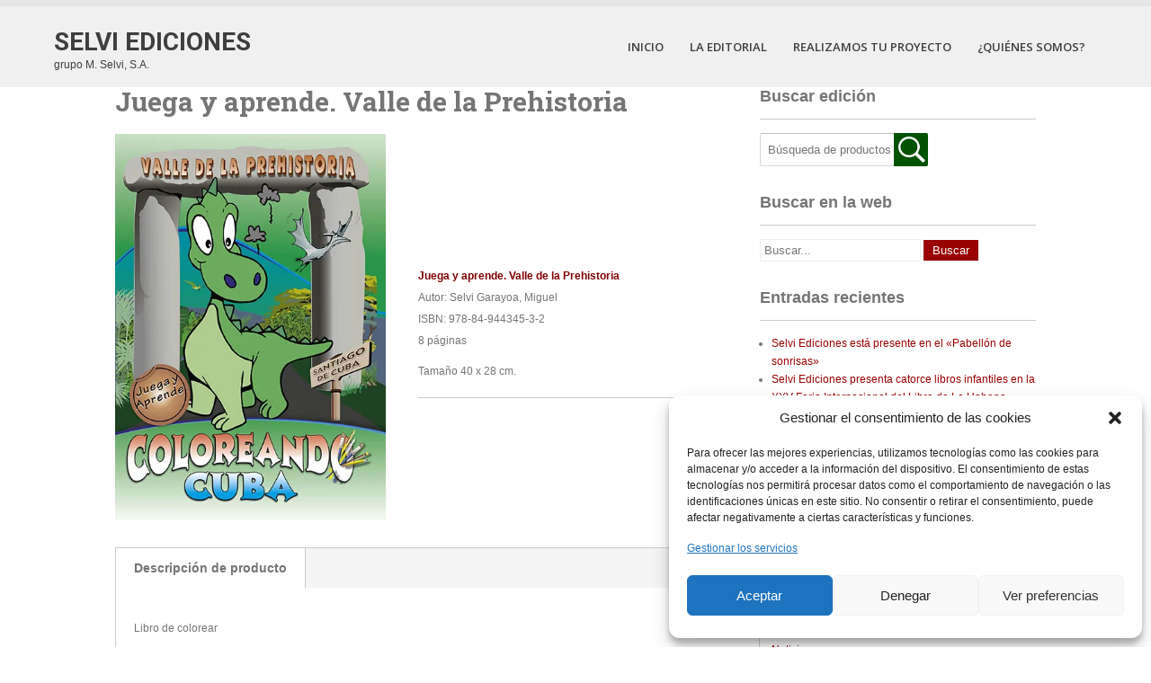

--- FILE ---
content_type: text/html; charset=UTF-8
request_url: http://selviediciones.com/productos/juega-y-aprende-valle-de-la-prehistoria/
body_size: 15991
content:
<!DOCTYPE html>
<html lang="es">
<head>
<meta charset="UTF-8">
<meta name="viewport" content="width=device-width">
<link rel="profile" href="http://gmpg.org/xfn/11">
<link rel="pingback" href="http://selviediciones.com/xmlrpc.php">
<meta name='robots' content='index, follow, max-image-preview:large, max-snippet:-1, max-video-preview:-1' />
<!-- Jetpack Site Verification Tags -->
<meta name="google-site-verification" content="382o99aDwXKql-ygwqgk2gKxav8VG6gx-IDvBWG7Y4s" />

	<!-- This site is optimized with the Yoast SEO plugin v19.2 - https://yoast.com/wordpress/plugins/seo/ -->
	<title>Juega y aprende. Valle de la Prehistoria - Selvi Ediciones</title>
	<link rel="canonical" href="http://selviediciones.com/productos/juega-y-aprende-valle-de-la-prehistoria/" />
	<meta property="og:locale" content="es_ES" />
	<meta property="og:type" content="article" />
	<meta property="og:title" content="Juega y aprende. Valle de la Prehistoria - Selvi Ediciones" />
	<meta property="og:description" content="Juega y aprende. Valle de la Prehistoria Autor: Selvi Garayoa, Miguel ISBN: 978-84-944345-3-2 8 páginas  Tamaño 40 x 28 cm." />
	<meta property="og:url" content="http://selviediciones.com/productos/juega-y-aprende-valle-de-la-prehistoria/" />
	<meta property="og:site_name" content="Selvi Ediciones" />
	<meta property="article:publisher" content="https://www.facebook.com/Selvi-Ediciones-1116576225027354/?ref=hl" />
	<meta property="article:modified_time" content="2016-05-16T15:10:29+00:00" />
	<meta property="og:image" content="http://selviediciones.com/wp-content/uploads/2016/04/077-prehistoria.jpg" />
	<meta property="og:image:width" content="420" />
	<meta property="og:image:height" content="600" />
	<meta property="og:image:type" content="image/jpeg" />
	<meta name="author" content="preimpresionSelvi1961" />
	<meta name="twitter:card" content="summary" />
	<meta name="twitter:site" content="@selviediciones" />
	<script type="application/ld+json" class="yoast-schema-graph">{"@context":"https://schema.org","@graph":[{"@type":"WebSite","@id":"http://selviediciones.com/#website","url":"http://selviediciones.com/","name":"Selvi Ediciones","description":"grupo M. Selvi, S.A.","potentialAction":[{"@type":"SearchAction","target":{"@type":"EntryPoint","urlTemplate":"http://selviediciones.com/?s={search_term_string}"},"query-input":"required name=search_term_string"}],"inLanguage":"es"},{"@type":"ImageObject","inLanguage":"es","@id":"http://selviediciones.com/productos/juega-y-aprende-valle-de-la-prehistoria/#primaryimage","url":"https://i0.wp.com/selviediciones.com/wp-content/uploads/2016/04/077-prehistoria.jpg?fit=420%2C600","contentUrl":"https://i0.wp.com/selviediciones.com/wp-content/uploads/2016/04/077-prehistoria.jpg?fit=420%2C600","width":420,"height":600},{"@type":"WebPage","@id":"http://selviediciones.com/productos/juega-y-aprende-valle-de-la-prehistoria/#webpage","url":"http://selviediciones.com/productos/juega-y-aprende-valle-de-la-prehistoria/","name":"Juega y aprende. Valle de la Prehistoria - Selvi Ediciones","isPartOf":{"@id":"http://selviediciones.com/#website"},"primaryImageOfPage":{"@id":"http://selviediciones.com/productos/juega-y-aprende-valle-de-la-prehistoria/#primaryimage"},"datePublished":"2016-04-22T15:17:54+00:00","dateModified":"2016-05-16T15:10:29+00:00","breadcrumb":{"@id":"http://selviediciones.com/productos/juega-y-aprende-valle-de-la-prehistoria/#breadcrumb"},"inLanguage":"es","potentialAction":[{"@type":"ReadAction","target":["http://selviediciones.com/productos/juega-y-aprende-valle-de-la-prehistoria/"]}]},{"@type":"BreadcrumbList","@id":"http://selviediciones.com/productos/juega-y-aprende-valle-de-la-prehistoria/#breadcrumb","itemListElement":[{"@type":"ListItem","position":1,"name":"Portada","item":"http://selviediciones.com/"},{"@type":"ListItem","position":2,"name":"Juega y aprende. Valle de la Prehistoria"}]}]}</script>
	<!-- / Yoast SEO plugin. -->


<link rel='dns-prefetch' href='//secure.gravatar.com' />
<link rel='dns-prefetch' href='//fonts.googleapis.com' />
<link rel='dns-prefetch' href='//s.w.org' />
<link rel='dns-prefetch' href='//i0.wp.com' />
<link rel='dns-prefetch' href='//widgets.wp.com' />
<link rel='dns-prefetch' href='//s0.wp.com' />
<link rel='dns-prefetch' href='//0.gravatar.com' />
<link rel='dns-prefetch' href='//1.gravatar.com' />
<link rel='dns-prefetch' href='//2.gravatar.com' />
<link rel="alternate" type="application/rss+xml" title="Selvi Ediciones &raquo; Feed" href="http://selviediciones.com/feed/" />
<link rel="alternate" type="application/rss+xml" title="Selvi Ediciones &raquo; Feed de los comentarios" href="http://selviediciones.com/comments/feed/" />
<script type="text/javascript">
window._wpemojiSettings = {"baseUrl":"https:\/\/s.w.org\/images\/core\/emoji\/14.0.0\/72x72\/","ext":".png","svgUrl":"https:\/\/s.w.org\/images\/core\/emoji\/14.0.0\/svg\/","svgExt":".svg","source":{"concatemoji":"http:\/\/selviediciones.com\/wp-includes\/js\/wp-emoji-release.min.js?ver=6.0.11"}};
/*! This file is auto-generated */
!function(e,a,t){var n,r,o,i=a.createElement("canvas"),p=i.getContext&&i.getContext("2d");function s(e,t){var a=String.fromCharCode,e=(p.clearRect(0,0,i.width,i.height),p.fillText(a.apply(this,e),0,0),i.toDataURL());return p.clearRect(0,0,i.width,i.height),p.fillText(a.apply(this,t),0,0),e===i.toDataURL()}function c(e){var t=a.createElement("script");t.src=e,t.defer=t.type="text/javascript",a.getElementsByTagName("head")[0].appendChild(t)}for(o=Array("flag","emoji"),t.supports={everything:!0,everythingExceptFlag:!0},r=0;r<o.length;r++)t.supports[o[r]]=function(e){if(!p||!p.fillText)return!1;switch(p.textBaseline="top",p.font="600 32px Arial",e){case"flag":return s([127987,65039,8205,9895,65039],[127987,65039,8203,9895,65039])?!1:!s([55356,56826,55356,56819],[55356,56826,8203,55356,56819])&&!s([55356,57332,56128,56423,56128,56418,56128,56421,56128,56430,56128,56423,56128,56447],[55356,57332,8203,56128,56423,8203,56128,56418,8203,56128,56421,8203,56128,56430,8203,56128,56423,8203,56128,56447]);case"emoji":return!s([129777,127995,8205,129778,127999],[129777,127995,8203,129778,127999])}return!1}(o[r]),t.supports.everything=t.supports.everything&&t.supports[o[r]],"flag"!==o[r]&&(t.supports.everythingExceptFlag=t.supports.everythingExceptFlag&&t.supports[o[r]]);t.supports.everythingExceptFlag=t.supports.everythingExceptFlag&&!t.supports.flag,t.DOMReady=!1,t.readyCallback=function(){t.DOMReady=!0},t.supports.everything||(n=function(){t.readyCallback()},a.addEventListener?(a.addEventListener("DOMContentLoaded",n,!1),e.addEventListener("load",n,!1)):(e.attachEvent("onload",n),a.attachEvent("onreadystatechange",function(){"complete"===a.readyState&&t.readyCallback()})),(e=t.source||{}).concatemoji?c(e.concatemoji):e.wpemoji&&e.twemoji&&(c(e.twemoji),c(e.wpemoji)))}(window,document,window._wpemojiSettings);
</script>
<style type="text/css">
img.wp-smiley,
img.emoji {
	display: inline !important;
	border: none !important;
	box-shadow: none !important;
	height: 1em !important;
	width: 1em !important;
	margin: 0 0.07em !important;
	vertical-align: -0.1em !important;
	background: none !important;
	padding: 0 !important;
}
</style>
	<link rel='stylesheet' id='dashicons-css'  href='http://selviediciones.com/wp-includes/css/dashicons.min.css?ver=6.0.11' type='text/css' media='all' />
<link rel='stylesheet' id='al_product_styles-css'  href='http://selviediciones.com/wp-content/plugins/ecommerce-product-catalog/css/al_product.min.css?timestamp=1656328122&#038;ver=6.0.11' type='text/css' media='all' />
<link rel='stylesheet' id='wp-block-library-css'  href='http://selviediciones.com/wp-includes/css/dist/block-library/style.min.css?ver=6.0.11' type='text/css' media='all' />
<style id='wp-block-library-inline-css' type='text/css'>
.has-text-align-justify{text-align:justify;}
</style>
<link rel='stylesheet' id='mediaelement-css'  href='http://selviediciones.com/wp-includes/js/mediaelement/mediaelementplayer-legacy.min.css?ver=4.2.16' type='text/css' media='all' />
<link rel='stylesheet' id='wp-mediaelement-css'  href='http://selviediciones.com/wp-includes/js/mediaelement/wp-mediaelement.min.css?ver=6.0.11' type='text/css' media='all' />
<style id='global-styles-inline-css' type='text/css'>
body{--wp--preset--color--black: #000000;--wp--preset--color--cyan-bluish-gray: #abb8c3;--wp--preset--color--white: #ffffff;--wp--preset--color--pale-pink: #f78da7;--wp--preset--color--vivid-red: #cf2e2e;--wp--preset--color--luminous-vivid-orange: #ff6900;--wp--preset--color--luminous-vivid-amber: #fcb900;--wp--preset--color--light-green-cyan: #7bdcb5;--wp--preset--color--vivid-green-cyan: #00d084;--wp--preset--color--pale-cyan-blue: #8ed1fc;--wp--preset--color--vivid-cyan-blue: #0693e3;--wp--preset--color--vivid-purple: #9b51e0;--wp--preset--gradient--vivid-cyan-blue-to-vivid-purple: linear-gradient(135deg,rgba(6,147,227,1) 0%,rgb(155,81,224) 100%);--wp--preset--gradient--light-green-cyan-to-vivid-green-cyan: linear-gradient(135deg,rgb(122,220,180) 0%,rgb(0,208,130) 100%);--wp--preset--gradient--luminous-vivid-amber-to-luminous-vivid-orange: linear-gradient(135deg,rgba(252,185,0,1) 0%,rgba(255,105,0,1) 100%);--wp--preset--gradient--luminous-vivid-orange-to-vivid-red: linear-gradient(135deg,rgba(255,105,0,1) 0%,rgb(207,46,46) 100%);--wp--preset--gradient--very-light-gray-to-cyan-bluish-gray: linear-gradient(135deg,rgb(238,238,238) 0%,rgb(169,184,195) 100%);--wp--preset--gradient--cool-to-warm-spectrum: linear-gradient(135deg,rgb(74,234,220) 0%,rgb(151,120,209) 20%,rgb(207,42,186) 40%,rgb(238,44,130) 60%,rgb(251,105,98) 80%,rgb(254,248,76) 100%);--wp--preset--gradient--blush-light-purple: linear-gradient(135deg,rgb(255,206,236) 0%,rgb(152,150,240) 100%);--wp--preset--gradient--blush-bordeaux: linear-gradient(135deg,rgb(254,205,165) 0%,rgb(254,45,45) 50%,rgb(107,0,62) 100%);--wp--preset--gradient--luminous-dusk: linear-gradient(135deg,rgb(255,203,112) 0%,rgb(199,81,192) 50%,rgb(65,88,208) 100%);--wp--preset--gradient--pale-ocean: linear-gradient(135deg,rgb(255,245,203) 0%,rgb(182,227,212) 50%,rgb(51,167,181) 100%);--wp--preset--gradient--electric-grass: linear-gradient(135deg,rgb(202,248,128) 0%,rgb(113,206,126) 100%);--wp--preset--gradient--midnight: linear-gradient(135deg,rgb(2,3,129) 0%,rgb(40,116,252) 100%);--wp--preset--duotone--dark-grayscale: url('#wp-duotone-dark-grayscale');--wp--preset--duotone--grayscale: url('#wp-duotone-grayscale');--wp--preset--duotone--purple-yellow: url('#wp-duotone-purple-yellow');--wp--preset--duotone--blue-red: url('#wp-duotone-blue-red');--wp--preset--duotone--midnight: url('#wp-duotone-midnight');--wp--preset--duotone--magenta-yellow: url('#wp-duotone-magenta-yellow');--wp--preset--duotone--purple-green: url('#wp-duotone-purple-green');--wp--preset--duotone--blue-orange: url('#wp-duotone-blue-orange');--wp--preset--font-size--small: 13px;--wp--preset--font-size--medium: 20px;--wp--preset--font-size--large: 36px;--wp--preset--font-size--x-large: 42px;}.has-black-color{color: var(--wp--preset--color--black) !important;}.has-cyan-bluish-gray-color{color: var(--wp--preset--color--cyan-bluish-gray) !important;}.has-white-color{color: var(--wp--preset--color--white) !important;}.has-pale-pink-color{color: var(--wp--preset--color--pale-pink) !important;}.has-vivid-red-color{color: var(--wp--preset--color--vivid-red) !important;}.has-luminous-vivid-orange-color{color: var(--wp--preset--color--luminous-vivid-orange) !important;}.has-luminous-vivid-amber-color{color: var(--wp--preset--color--luminous-vivid-amber) !important;}.has-light-green-cyan-color{color: var(--wp--preset--color--light-green-cyan) !important;}.has-vivid-green-cyan-color{color: var(--wp--preset--color--vivid-green-cyan) !important;}.has-pale-cyan-blue-color{color: var(--wp--preset--color--pale-cyan-blue) !important;}.has-vivid-cyan-blue-color{color: var(--wp--preset--color--vivid-cyan-blue) !important;}.has-vivid-purple-color{color: var(--wp--preset--color--vivid-purple) !important;}.has-black-background-color{background-color: var(--wp--preset--color--black) !important;}.has-cyan-bluish-gray-background-color{background-color: var(--wp--preset--color--cyan-bluish-gray) !important;}.has-white-background-color{background-color: var(--wp--preset--color--white) !important;}.has-pale-pink-background-color{background-color: var(--wp--preset--color--pale-pink) !important;}.has-vivid-red-background-color{background-color: var(--wp--preset--color--vivid-red) !important;}.has-luminous-vivid-orange-background-color{background-color: var(--wp--preset--color--luminous-vivid-orange) !important;}.has-luminous-vivid-amber-background-color{background-color: var(--wp--preset--color--luminous-vivid-amber) !important;}.has-light-green-cyan-background-color{background-color: var(--wp--preset--color--light-green-cyan) !important;}.has-vivid-green-cyan-background-color{background-color: var(--wp--preset--color--vivid-green-cyan) !important;}.has-pale-cyan-blue-background-color{background-color: var(--wp--preset--color--pale-cyan-blue) !important;}.has-vivid-cyan-blue-background-color{background-color: var(--wp--preset--color--vivid-cyan-blue) !important;}.has-vivid-purple-background-color{background-color: var(--wp--preset--color--vivid-purple) !important;}.has-black-border-color{border-color: var(--wp--preset--color--black) !important;}.has-cyan-bluish-gray-border-color{border-color: var(--wp--preset--color--cyan-bluish-gray) !important;}.has-white-border-color{border-color: var(--wp--preset--color--white) !important;}.has-pale-pink-border-color{border-color: var(--wp--preset--color--pale-pink) !important;}.has-vivid-red-border-color{border-color: var(--wp--preset--color--vivid-red) !important;}.has-luminous-vivid-orange-border-color{border-color: var(--wp--preset--color--luminous-vivid-orange) !important;}.has-luminous-vivid-amber-border-color{border-color: var(--wp--preset--color--luminous-vivid-amber) !important;}.has-light-green-cyan-border-color{border-color: var(--wp--preset--color--light-green-cyan) !important;}.has-vivid-green-cyan-border-color{border-color: var(--wp--preset--color--vivid-green-cyan) !important;}.has-pale-cyan-blue-border-color{border-color: var(--wp--preset--color--pale-cyan-blue) !important;}.has-vivid-cyan-blue-border-color{border-color: var(--wp--preset--color--vivid-cyan-blue) !important;}.has-vivid-purple-border-color{border-color: var(--wp--preset--color--vivid-purple) !important;}.has-vivid-cyan-blue-to-vivid-purple-gradient-background{background: var(--wp--preset--gradient--vivid-cyan-blue-to-vivid-purple) !important;}.has-light-green-cyan-to-vivid-green-cyan-gradient-background{background: var(--wp--preset--gradient--light-green-cyan-to-vivid-green-cyan) !important;}.has-luminous-vivid-amber-to-luminous-vivid-orange-gradient-background{background: var(--wp--preset--gradient--luminous-vivid-amber-to-luminous-vivid-orange) !important;}.has-luminous-vivid-orange-to-vivid-red-gradient-background{background: var(--wp--preset--gradient--luminous-vivid-orange-to-vivid-red) !important;}.has-very-light-gray-to-cyan-bluish-gray-gradient-background{background: var(--wp--preset--gradient--very-light-gray-to-cyan-bluish-gray) !important;}.has-cool-to-warm-spectrum-gradient-background{background: var(--wp--preset--gradient--cool-to-warm-spectrum) !important;}.has-blush-light-purple-gradient-background{background: var(--wp--preset--gradient--blush-light-purple) !important;}.has-blush-bordeaux-gradient-background{background: var(--wp--preset--gradient--blush-bordeaux) !important;}.has-luminous-dusk-gradient-background{background: var(--wp--preset--gradient--luminous-dusk) !important;}.has-pale-ocean-gradient-background{background: var(--wp--preset--gradient--pale-ocean) !important;}.has-electric-grass-gradient-background{background: var(--wp--preset--gradient--electric-grass) !important;}.has-midnight-gradient-background{background: var(--wp--preset--gradient--midnight) !important;}.has-small-font-size{font-size: var(--wp--preset--font-size--small) !important;}.has-medium-font-size{font-size: var(--wp--preset--font-size--medium) !important;}.has-large-font-size{font-size: var(--wp--preset--font-size--large) !important;}.has-x-large-font-size{font-size: var(--wp--preset--font-size--x-large) !important;}
</style>
<link rel='stylesheet' id='c4wp-public-css'  href='http://selviediciones.com/wp-content/plugins/wp-captcha//assets/css/c4wp-public.css?ver=6.0.11' type='text/css' media='all' />
<link rel='stylesheet' id='cmplz-general-css'  href='http://selviediciones.com/wp-content/plugins/complianz-gdpr/assets/css/cookieblocker.min.css?ver=6.2.0' type='text/css' media='all' />
<link rel='stylesheet' id='skt-white-font-css'  href='//fonts.googleapis.com/css?family=Roboto%3A300%2C400%2C600%2C700%2C800%2C900%7COpen+Sans%3A300%2C400%2C600%2C700%7CRoboto+Condensed%3A300%2C400%2C700%2C800&#038;ver=6.0.11' type='text/css' media='all' />
<link rel='stylesheet' id='skt-white-basic-style-css'  href='http://selviediciones.com/wp-content/themes/skt-white/style.css?ver=6.0.11' type='text/css' media='all' />
<link rel='stylesheet' id='skt-white-responsive-tyle-css'  href='http://selviediciones.com/wp-content/themes/skt-white/css/theme-responsive.css?ver=6.0.11' type='text/css' media='all' />
<link rel='stylesheet' id='skt-white-editor-style-css'  href='http://selviediciones.com/wp-content/themes/skt-white/editor-style.css?ver=6.0.11' type='text/css' media='all' />
<link rel='stylesheet' id='skt-white-base-style-css'  href='http://selviediciones.com/wp-content/themes/skt-white/css/style_base.css?ver=6.0.11' type='text/css' media='all' />
<link rel='stylesheet' id='skt-white-prettyphoto-style-css'  href='http://selviediciones.com/wp-content/themes/skt-white/css/prettyPhoto.css?ver=6.0.11' type='text/css' media='all' />
<link rel='stylesheet' id='skt-white-animation-style-css'  href='http://selviediciones.com/wp-content/themes/skt-white/css/animation.css?ver=6.0.11' type='text/css' media='all' />
<link rel='stylesheet' id='colorbox-css'  href='http://selviediciones.com/wp-content/plugins/ecommerce-product-catalog/js/colorbox/colorbox.css?timestamp=1656328122&#038;ver=6.0.11' type='text/css' media='all' />
<link rel='stylesheet' id='social-logos-css'  href='http://selviediciones.com/wp-content/plugins/jetpack/_inc/social-logos/social-logos.min.css?ver=11.0.2' type='text/css' media='all' />
<link rel='stylesheet' id='jetpack_css-css'  href='http://selviediciones.com/wp-content/plugins/jetpack/css/jetpack.css?ver=11.0.2' type='text/css' media='all' />
<script type='text/javascript' id='jetpack_related-posts-js-extra'>
/* <![CDATA[ */
var related_posts_js_options = {"post_heading":"h4"};
/* ]]> */
</script>
<script type='text/javascript' src='http://selviediciones.com/wp-content/plugins/jetpack/_inc/build/related-posts/related-posts.min.js?ver=20211209' id='jetpack_related-posts-js'></script>
<script type='text/javascript' src='http://selviediciones.com/wp-includes/js/jquery/jquery.min.js?ver=3.6.0' id='jquery-core-js'></script>
<script type='text/javascript' src='http://selviediciones.com/wp-includes/js/jquery/jquery-migrate.min.js?ver=3.3.2' id='jquery-migrate-js'></script>
<script type='text/javascript' src='http://selviediciones.com/wp-content/plugins/ecommerce-product-catalog/js/magnifier/magnifier.min.js?timestamp=1656328122&#038;ver=1' id='ic_magnifier-js'></script>
<script type='text/javascript' src='http://selviediciones.com/wp-content/plugins/wp-captcha//assets/js/c4wp-public.js?ver=6.0.11' id='c4wp-public-js'></script>
<script type='text/javascript' src='http://selviediciones.com/wp-content/themes/skt-white/js/custom.js?ver=6.0.11' id='skt-white-customscripts-js'></script>
<script type='text/javascript' src='http://selviediciones.com/wp-content/themes/skt-white/js/lightbox.js?ver=6.0.11' id='skt-white-lightbox-js'></script>
<script type='text/javascript' src='http://selviediciones.com/wp-content/themes/skt-white/js/hook-custom-script.js?ver=6.0.11' id='skt_white_cus-js'></script>
<link rel="https://api.w.org/" href="http://selviediciones.com/wp-json/" /><link rel="alternate" type="application/json" href="http://selviediciones.com/wp-json/wp/v2/al_product/739" /><link rel="EditURI" type="application/rsd+xml" title="RSD" href="http://selviediciones.com/xmlrpc.php?rsd" />
<link rel="wlwmanifest" type="application/wlwmanifest+xml" href="http://selviediciones.com/wp-includes/wlwmanifest.xml" /> 
<meta name="generator" content="WordPress 6.0.11" />
<link rel='shortlink' href='http://selviediciones.com/?p=739' />
<link rel="alternate" type="application/json+oembed" href="http://selviediciones.com/wp-json/oembed/1.0/embed?url=http%3A%2F%2Fselviediciones.com%2Fproductos%2Fjuega-y-aprende-valle-de-la-prehistoria%2F" />
<link rel="alternate" type="text/xml+oembed" href="http://selviediciones.com/wp-json/oembed/1.0/embed?url=http%3A%2F%2Fselviediciones.com%2Fproductos%2Fjuega-y-aprende-valle-de-la-prehistoria%2F&#038;format=xml" />
<style>.cmplz-hidden{display:none!important;}</style><style>img#wpstats{display:none}</style>
	<script src="http://selviediciones.com/wp-content/themes/skt-white/js/html5.js"></script><![endif]--><style>.top-bar a, .contact-banner a, input.search-submit, .post-password-form input[type=submit], .icon:hover, .newsletter-form input[type="submit"], .pagination ul li .current, .pagination ul li a:hover{background-color:#990000;}.header .header-inner .nav ul li a:hover, .newsletter h2 span, .recent-post li span, .phone-no strong, a{color:#990000}.more:hover{background:#990000 url(http://selviediciones.com/wp-content/themes/skt-white/images/white-arrow.png) no-repeat scroll center center}.client_banner .client img:hover{border-color:#990000;}</style><link rel='icon' type='image/x-icon' href=http://1 />	<style type="text/css">
		
	</style>
	<style type="text/css" id="custom-background-css">
body.custom-background { background-color: #ffffff; }
</style>
	</head>

<body data-cmplz=2 class="al_product-template-default single single-al_product postid-739 custom-background ecommerce-product-catalog type-page page page-template-default single-product-page product-category-13 product-category-14 parent-product-category-13">


<div class="header">
            		<div class="header-inner">
                    		<div class="logo">
                            		<a href="http://selviediciones.com/">
                                    	                                        	                                            	<h1>Selvi Ediciones</h1>
                                                                                    <p>grupo M. Selvi, S.A.</p>
                                    </a>
                             </div><!-- logo -->
                            <div class="toggle">
                            <a class="toggleMenu" href="#">Menu</a>
                            </div><!-- toggle -->
                            <div class="nav">
								<div class="menu-menu-principal-container"><ul id="menu-menu-principal" class="menu"><li id="menu-item-54" class="menu-item menu-item-type-custom menu-item-object-custom menu-item-home menu-item-54"><a title="Editorial Valencia" href="http://selviediciones.com/">Inicio</a></li>
<li id="menu-item-56" class="menu-item menu-item-type-post_type menu-item-object-page menu-item-has-children menu-item-56"><a href="http://selviediciones.com/la-editorial/">La editorial</a>
<ul class="sub-menu">
	<li id="menu-item-83" class="menu-item menu-item-type-post_type menu-item-object-page menu-item-83"><a href="http://selviediciones.com/la-editorial/arte/">Arte</a></li>
	<li id="menu-item-87" class="menu-item menu-item-type-post_type menu-item-object-page menu-item-87"><a href="http://selviediciones.com/la-editorial/cocina/">Cocina</a></li>
	<li id="menu-item-86" class="menu-item menu-item-type-post_type menu-item-object-page menu-item-has-children menu-item-86"><a href="http://selviediciones.com/la-editorial/infantil/">Infantil</a>
	<ul class="sub-menu">
		<li id="menu-item-146" class="menu-item menu-item-type-post_type menu-item-object-page menu-item-146"><a href="http://selviediciones.com/la-editorial/infantil/ludico/">Lúdico</a></li>
		<li id="menu-item-629" class="menu-item menu-item-type-post_type menu-item-object-page menu-item-629"><a href="http://selviediciones.com/la-editorial/infantil/didactico/">Didáctico</a></li>
	</ul>
</li>
	<li id="menu-item-84" class="menu-item menu-item-type-post_type menu-item-object-page menu-item-84"><a href="http://selviediciones.com/la-editorial/publicaciones/">Publicaciones</a></li>
</ul>
</li>
<li id="menu-item-57" class="menu-item menu-item-type-post_type menu-item-object-page menu-item-57"><a href="http://selviediciones.com/realizamos-tu-proyecto/">Realizamos tu proyecto</a></li>
<li id="menu-item-55" class="menu-item menu-item-type-post_type menu-item-object-page menu-item-55"><a href="http://selviediciones.com/quienes-somos/">¿Quiénes somos?</a></li>
</ul></div>                            </div><!-- nav --><div class="clear"></div>
                    </div><!-- header-inner -->
            </div><!-- header -->
      <div class="main-container">
         <style>#container.content-area.product-catalog {width: 80%; margin: 0 auto; overflow: hidden; box-sizing: border-box; float: none;}#container.content-area.product-catalog {background: #ffffff;}.content-area.product-catalog #content {width: 70%;float:left;}</style><div id="container" class="content-area container product-catalog">
		<div id="content" class="site-content" role="main">
		<div class="ic-catalog-container">
<article id="product_page" class="al_product type-page product-739 boxed no-price post-739 type-al_product status-publish has-post-thumbnail hentry al_product-cat-didactico al_product-cat-infantil responsive">
		<header class="entry-header product-page-header">
		
<h1 class="entry-title product-name">Juega y aprende. Valle de la Prehistoria</h1>

	</header>
		<div class="entry-content product-entry entry">
		
    <div id="product_details_container">
			<div class="entry-thumbnail product-image">
					<a class="a-product-image nofancybox nolightbox no-ajaxy" href="https://i0.wp.com/selviediciones.com/wp-content/uploads/2016/04/077-prehistoria.jpg?fit=420%2C600"><img width="420" height="600" src="https://i0.wp.com/selviediciones.com/wp-content/uploads/2016/04/077-prehistoria.jpg?fit=420%2C600" class="attachment-product-page-image size-product-page-image ic_magnifier wp-post-image" alt="" loading="eager" data-zoom-image="https://i0.wp.com/selviediciones.com/wp-content/uploads/2016/04/077-prehistoria.jpg?fit=420,600" srcset="https://i0.wp.com/selviediciones.com/wp-content/uploads/2016/04/077-prehistoria.jpg?w=420 420w, https://i0.wp.com/selviediciones.com/wp-content/uploads/2016/04/077-prehistoria.jpg?resize=210%2C300 210w, https://i0.wp.com/selviediciones.com/wp-content/uploads/2016/04/077-prehistoria.jpg?resize=112%2C160 112w" sizes="(max-width: 420px) 100vw, 420px" data-attachment-id="494" data-permalink="http://selviediciones.com/interior-portada-prehistoria-indd/" data-orig-file="https://i0.wp.com/selviediciones.com/wp-content/uploads/2016/04/077-prehistoria.jpg?fit=420%2C600" data-orig-size="420,600" data-comments-opened="1" data-image-meta="{&quot;aperture&quot;:&quot;0&quot;,&quot;credit&quot;:&quot;Administrador&quot;,&quot;camera&quot;:&quot;&quot;,&quot;caption&quot;:&quot;&quot;,&quot;created_timestamp&quot;:&quot;0&quot;,&quot;copyright&quot;:&quot;&quot;,&quot;focal_length&quot;:&quot;0&quot;,&quot;iso&quot;:&quot;0&quot;,&quot;shutter_speed&quot;:&quot;0&quot;,&quot;title&quot;:&quot;interior portada prehistoria.indd&quot;,&quot;orientation&quot;:&quot;1&quot;}" data-image-title="interior portada prehistoria.indd" data-image-description="&lt;p&gt;Juega y aprende. Valle de la Prehistoria&lt;br /&gt;
Autor: Selvi Garayoa, Miguel&lt;br /&gt;
ISBN: 978-84-944345-3-2&lt;br /&gt;
4 páginas&lt;br /&gt;
Selvi Ediciones&lt;/p&gt;
" data-image-caption="" data-medium-file="https://i0.wp.com/selviediciones.com/wp-content/uploads/2016/04/077-prehistoria.jpg?fit=210%2C300" data-large-file="https://i0.wp.com/selviediciones.com/wp-content/uploads/2016/04/077-prehistoria.jpg?fit=420%2C600" /></a>
				</div>
	        <div id="product_details" class="product-details ">
			
	<div class="shortdesc">
		<p><strong><span style="color: #800000;">Juega y aprende. Valle de la Prehistoria</span></strong><br />
Autor: Selvi Garayoa, Miguel<br />
ISBN: 978-84-944345-3-2<br />
8 páginas</p>
<p>Tamaño 40 x 28 cm.</p>
	</div>

	        </div>
		    </div>
    <div id="after-product-details" class="after-product-details">
		    <div id="product_description" class="product-description">
		            <h3 class="catalog-header">Descripción de producto</h3>
			<p class="p1">Libro de colorear</p>
<p class="p1"><span class="s1"><a href="http://selviediciones.com/la-editorial/infantil/didactico/">Regresar a didáctico</a></span></p>

<div id='jp-relatedposts' class='jp-relatedposts' >
	<h3 class="jp-relatedposts-headline"><em>Relacionado</em></h3>
</div>    </div>
	    </div>
	    <div class="after-product-description">
		<div class="related-products">
	        <h2 class="catalog-header">Ver también diferentes</h2>
		<div class="product-list responsive list "  data-ic_ajax_query='{"post_type":"al_product","post__in":["659","1263","718"],"posts_per_page":100,"archive_template":"list"}'>
<div class="archive-listing product-1263 list publish no-price">
	<a href="http://selviediciones.com/productos/aventuras-de-cachorros/"><span class="div-link"></span></a>
	<div class="classic-list-image-wrapper"><div class="pseudo"></div><img width="148" height="160" src="https://i0.wp.com/selviediciones.com/wp-content/uploads/2022/06/Aventuras-de-cachorros-1.jpg?fit=148%2C160" class="classic-list-image" alt="Aventuras de cachorros" loading="lazy" srcset="https://i0.wp.com/selviediciones.com/wp-content/uploads/2022/06/Aventuras-de-cachorros-1.jpg?w=692 692w, https://i0.wp.com/selviediciones.com/wp-content/uploads/2022/06/Aventuras-de-cachorros-1.jpg?resize=277%2C300 277w, https://i0.wp.com/selviediciones.com/wp-content/uploads/2022/06/Aventuras-de-cachorros-1.jpg?resize=554%2C600 554w, https://i0.wp.com/selviediciones.com/wp-content/uploads/2022/06/Aventuras-de-cachorros-1.jpg?resize=148%2C160 148w" sizes="(max-width: 148px) 100vw, 148px" data-attachment-id="1265" data-permalink="http://selviediciones.com/productos/aventuras-de-cachorros/aventuras-de-cachorros-2/#main" data-orig-file="https://i0.wp.com/selviediciones.com/wp-content/uploads/2022/06/Aventuras-de-cachorros-1.jpg?fit=692%2C749" data-orig-size="692,749" data-comments-opened="1" data-image-meta="{&quot;aperture&quot;:&quot;0&quot;,&quot;credit&quot;:&quot;&quot;,&quot;camera&quot;:&quot;&quot;,&quot;caption&quot;:&quot;&quot;,&quot;created_timestamp&quot;:&quot;0&quot;,&quot;copyright&quot;:&quot;&quot;,&quot;focal_length&quot;:&quot;0&quot;,&quot;iso&quot;:&quot;0&quot;,&quot;shutter_speed&quot;:&quot;0&quot;,&quot;title&quot;:&quot;&quot;,&quot;orientation&quot;:&quot;0&quot;}" data-image-title="Aventuras de cachorros" data-image-description="" data-image-caption="" data-medium-file="https://i0.wp.com/selviediciones.com/wp-content/uploads/2022/06/Aventuras-de-cachorros-1.jpg?fit=277%2C300" data-large-file="https://i0.wp.com/selviediciones.com/wp-content/uploads/2022/06/Aventuras-de-cachorros-1.jpg?fit=692%2C749" /></div>
	<div class="product-name">Aventuras de cachorros</div>
	<div class="product-short-descr"><p>Aventuras de cachorros ISBN: 97884-17329-65-5 8 páginas Tamaño: 24,4 x 26,4 cm.</p></div>
			</div>


<div class="archive-listing product-718 list publish no-price">
	<a href="http://selviediciones.com/productos/el-potro-negro-y-el-buey/"><span class="div-link"></span></a>
	<div class="classic-list-image-wrapper"><div class="pseudo"></div><img width="160" height="160" src="https://i0.wp.com/selviediciones.com/wp-content/uploads/2016/04/044-El-potro-negro-y-el-buey-montado.jpg?fit=160%2C160" class="classic-list-image" alt="El potro negro y el buey" loading="lazy" srcset="https://i0.wp.com/selviediciones.com/wp-content/uploads/2016/04/044-El-potro-negro-y-el-buey-montado.jpg?w=600 600w, https://i0.wp.com/selviediciones.com/wp-content/uploads/2016/04/044-El-potro-negro-y-el-buey-montado.jpg?resize=150%2C150 150w, https://i0.wp.com/selviediciones.com/wp-content/uploads/2016/04/044-El-potro-negro-y-el-buey-montado.jpg?resize=300%2C300 300w, https://i0.wp.com/selviediciones.com/wp-content/uploads/2016/04/044-El-potro-negro-y-el-buey-montado.jpg?resize=160%2C160 160w" sizes="(max-width: 160px) 100vw, 160px" data-attachment-id="526" data-permalink="http://selviediciones.com/044-el-potro-negro-y-el-buey-montado/" data-orig-file="https://i0.wp.com/selviediciones.com/wp-content/uploads/2016/04/044-El-potro-negro-y-el-buey-montado.jpg?fit=600%2C600" data-orig-size="600,600" data-comments-opened="1" data-image-meta="{&quot;aperture&quot;:&quot;0&quot;,&quot;credit&quot;:&quot;&quot;,&quot;camera&quot;:&quot;&quot;,&quot;caption&quot;:&quot;&quot;,&quot;created_timestamp&quot;:&quot;0&quot;,&quot;copyright&quot;:&quot;&quot;,&quot;focal_length&quot;:&quot;0&quot;,&quot;iso&quot;:&quot;0&quot;,&quot;shutter_speed&quot;:&quot;0&quot;,&quot;title&quot;:&quot;&quot;,&quot;orientation&quot;:&quot;1&quot;}" data-image-title="044 El potro negro y el buey montado" data-image-description="&lt;p&gt;El potro negro y el buey&lt;br /&gt;
Autor: Lozada Guevara, Jesús&lt;br /&gt;
ISBN: 978-84-943478-0-1&lt;br /&gt;
8 páginas&lt;br /&gt;
Selvi Ediciones&lt;/p&gt;
" data-image-caption="" data-medium-file="https://i0.wp.com/selviediciones.com/wp-content/uploads/2016/04/044-El-potro-negro-y-el-buey-montado.jpg?fit=300%2C300" data-large-file="https://i0.wp.com/selviediciones.com/wp-content/uploads/2016/04/044-El-potro-negro-y-el-buey-montado.jpg?fit=600%2C600" /></div>
	<div class="product-name">El potro negro y el buey</div>
	<div class="product-short-descr"><p>El potro negro y el buey Autor: Lozada Guevara, Jesús ISBN: 978-84-943478-0-1 8 páginas Tamaño: 16 x 16 cm.</p></div>
			</div>


<div class="archive-listing product-659 list publish no-price">
	<a href="http://selviediciones.com/productos/caligrafia-5/"><span class="div-link"></span></a>
	<div class="classic-list-image-wrapper"><div class="pseudo"></div><img width="110" height="160" src="https://i0.wp.com/selviediciones.com/wp-content/uploads/2016/04/007-Caligrafía-5-V2-1.jpg?fit=110%2C160" class="classic-list-image" alt="Caligrafía 5" loading="lazy" srcset="https://i0.wp.com/selviediciones.com/wp-content/uploads/2016/04/007-Caligrafía-5-V2-1.jpg?w=412 412w, https://i0.wp.com/selviediciones.com/wp-content/uploads/2016/04/007-Caligrafía-5-V2-1.jpg?resize=206%2C300 206w, https://i0.wp.com/selviediciones.com/wp-content/uploads/2016/04/007-Caligrafía-5-V2-1.jpg?resize=110%2C160 110w" sizes="(max-width: 110px) 100vw, 110px" data-attachment-id="561" data-permalink="http://selviediciones.com/portadas-caligrafa-5-v2-ai/" data-orig-file="https://i0.wp.com/selviediciones.com/wp-content/uploads/2016/04/007-Caligrafía-5-V2-1.jpg?fit=412%2C600" data-orig-size="412,600" data-comments-opened="1" data-image-meta="{&quot;aperture&quot;:&quot;0&quot;,&quot;credit&quot;:&quot;DavidOne&quot;,&quot;camera&quot;:&quot;&quot;,&quot;caption&quot;:&quot;&quot;,&quot;created_timestamp&quot;:&quot;0&quot;,&quot;copyright&quot;:&quot;&quot;,&quot;focal_length&quot;:&quot;0&quot;,&quot;iso&quot;:&quot;0&quot;,&quot;shutter_speed&quot;:&quot;0&quot;,&quot;title&quot;:&quot;portadas Caligraf\u2019a 5 V2.ai&quot;,&quot;orientation&quot;:&quot;1&quot;}" data-image-title="portadas Caligraf’a 5 V2.ai" data-image-description="&lt;p&gt;Caligrafía 5&lt;br /&gt;
Autor: Navarro Casa, Alejandro&lt;br /&gt;
ISBN: 978-84-942192–3-8&lt;br /&gt;
20 páginas&lt;br /&gt;
Selvi Ediciones&lt;/p&gt;
" data-image-caption="" data-medium-file="https://i0.wp.com/selviediciones.com/wp-content/uploads/2016/04/007-Caligrafía-5-V2-1.jpg?fit=206%2C300" data-large-file="https://i0.wp.com/selviediciones.com/wp-content/uploads/2016/04/007-Caligrafía-5-V2-1.jpg?fit=412%2C600" /></div>
	<div class="product-name">Caligrafía 5</div>
	<div class="product-short-descr"><p>Caligrafía 5 Autor: Navarro Casa, Alejandro ISBN: 978-84-942192–3-8 20 páginas Tamaño: 17 x 24 cm.</p></div>
			</div>

<div style="clear:both"></div></div></div>    </div>

	</div>
	</article>
</div>	</div><!-- #content -->
	<div id="catalog_sidebar" class="catalog_sidebar" role="complementary"><aside id="product_search-2" class="widget product_search search widget_search"><h3 class="widget-title">Buscar edición</h3>    <form role="search" class="green-box ic-design" method="get"
          id="product_search_form" action="http://selviediciones.com/">
		<input type="hidden" name="post_type" value="al_product" />        <div class="ic-search-container">
			            <input class="product-search-box" type="search" value="" name="s"
                   placeholder="Búsqueda de productos"/>
            <input class="product-search-submit" type="submit" id="searchsubmit"
                   value=""/>
        </div>
    </form>
	</aside><aside id="search-4" class="widget widget_search"><h3 class="widget-title">Buscar en la web</h3><form role="search" method="get" class="search-form" action="http://selviediciones.com/">
	<label>
				<input type="search" class="search-field" placeholder="Buscar..." value="" name="s">
	</label>
	<input type="submit" class="search-submit" value="Buscar">
</form>
</aside>
		<aside id="recent-posts-3" class="widget widget_recent_entries">
		<h3 class="widget-title">Entradas recientes</h3>
		<ul>
											<li>
					<a href="http://selviediciones.com/2016/02/18/selvi-ediciones-esta-presente-en-el-pabellon-de-sonrisas/">Selvi Ediciones está presente en el «Pabellón de sonrisas»</a>
									</li>
											<li>
					<a href="http://selviediciones.com/2016/02/16/entrada-de-prueba/">Selvi Ediciones presenta catorce libros infantiles en la XXV Feria Internacional del Libro de La Habana</a>
									</li>
					</ul>

		</aside><aside id="pages-3" class="widget widget_pages"><h3 class="widget-title">Páginas</h3>
			<ul>
				<li class="page_item page-item-24"><a href="http://selviediciones.com/quienes-somos/">¿Quiénes somos?</a></li>
<li class="page_item page-item-33 page_item_has_children"><a href="http://selviediciones.com/la-editorial/">La editorial</a>
<ul class='children'>
	<li class="page_item page-item-81"><a href="http://selviediciones.com/la-editorial/arte/">Arte</a></li>
	<li class="page_item page-item-73"><a href="http://selviediciones.com/la-editorial/cocina/">Cocina</a></li>
	<li class="page_item page-item-75 page_item_has_children"><a href="http://selviediciones.com/la-editorial/infantil/">Infantil</a>
	<ul class='children'>
		<li class="page_item page-item-141"><a href="http://selviediciones.com/la-editorial/infantil/didactico/">Didáctico</a></li>
		<li class="page_item page-item-143"><a href="http://selviediciones.com/la-editorial/infantil/ludico/">Lúdico</a></li>
	</ul>
</li>
	<li class="page_item page-item-79"><a href="http://selviediciones.com/la-editorial/publicaciones/">Publicaciones</a></li>
</ul>
</li>
<li class="page_item page-item-761"><a href="http://selviediciones.com/mas-informacion-sobre-las-cookies/">Más información sobre las cookies</a></li>
<li class="page_item page-item-359"><a href="http://selviediciones.com/noticias/">Noticias</a></li>
<li class="page_item page-item-762"><a href="http://selviediciones.com/politica-de-cookies/">Política de cookies</a></li>
<li class="page_item page-item-2"><a href="http://selviediciones.com/realizamos-tu-proyecto/">Realizamos tu proyecto</a></li>
			</ul>

			</aside></div></div>


 <div id="footer-wrapper">
    	<footer class="footer">
        	<div class="footer-col-1">
            	<h2></h2>
                <p></p>
            </div>
            
            <div class="footer-col-1">
            	<h2>Artículos recientes</h2>
                <ul class="recent-post">
                	                                      	<li><a href="http://selviediciones.com/2016/02/18/selvi-ediciones-esta-presente-en-el-pabellon-de-sonrisas/"><p>De nuevo una reseña referente a los títulos infantiles presentados&#8230; </p>
<div class="sharedaddy sd-sharing-enabled"><div class="robots-nocontent sd-block sd-social sd-social-icon sd-sharing"><h3 class="sd-title">Comparte esto:</h3><div class="sd-content"><ul><li class="share-twitter"><a rel="nofollow noopener noreferrer" data-shared="sharing-twitter-333" class="share-twitter sd-button share-icon no-text" href="http://selviediciones.com/2016/02/18/selvi-ediciones-esta-presente-en-el-pabellon-de-sonrisas/?share=twitter" target="_blank" title="Haz clic para compartir en Twitter" ><span></span><span class="sharing-screen-reader-text">Haz clic para compartir en Twitter (Se abre en una ventana nueva)</span></a></li><li class="share-facebook"><a rel="nofollow noopener noreferrer" data-shared="sharing-facebook-333" class="share-facebook sd-button share-icon no-text" href="http://selviediciones.com/2016/02/18/selvi-ediciones-esta-presente-en-el-pabellon-de-sonrisas/?share=facebook" target="_blank" title="Haz clic para compartir en Facebook" ><span></span><span class="sharing-screen-reader-text">Haz clic para compartir en Facebook (Se abre en una ventana nueva)</span></a></li><li class="share-email"><a rel="nofollow noopener noreferrer" data-shared="" class="share-email sd-button share-icon no-text" href="mailto:?subject=%5BEntrada%20compartida%5D%20Selvi%20Ediciones%20est%C3%A1%20presente%20en%20el%20%22Pabell%C3%B3n%20de%20sonrisas%22&body=http%3A%2F%2Fselviediciones.com%2F2016%2F02%2F18%2Fselvi-ediciones-esta-presente-en-el-pabellon-de-sonrisas%2F&share=email" target="_blank" title="Haz clic para enviar un enlace por correo electrónico a un amigo" data-email-share-error-title="¿Tienes un correo electrónico configurado?" data-email-share-error-text="Si tienes problemas al compartir por correo electrónico, es posible que sea porque no tengas un correo electrónico configurado en tu navegador. Puede que tengas que crear un nuevo correo electrónico tú mismo." data-email-share-nonce="28605b0bea" data-email-share-track-url="http://selviediciones.com/2016/02/18/selvi-ediciones-esta-presente-en-el-pabellon-de-sonrisas/?share=email"><span></span><span class="sharing-screen-reader-text">Haz clic para enviar un enlace por correo electrónico a un amigo (Se abre en una ventana nueva)</span></a></li><li class="share-end"></li></ul></div></div></div><div class='sharedaddy sd-block sd-like jetpack-likes-widget-wrapper jetpack-likes-widget-unloaded' id='like-post-wrapper-110505467-333-697dffb98b50f' data-src='https://widgets.wp.com/likes/#blog_id=110505467&amp;post_id=333&amp;origin=selviediciones.com&amp;obj_id=110505467-333-697dffb98b50f' data-name='like-post-frame-110505467-333-697dffb98b50f' data-title='Me gusta o Compartir'><h3 class="sd-title">Me gusta esto:</h3><div class='likes-widget-placeholder post-likes-widget-placeholder' style='height: 55px;'><span class='button'><span>Me gusta</span></span> <span class="loading">Cargando...</span></div><span class='sd-text-color'></span><a class='sd-link-color'></a></div><br />
                    <span>Leer más...</span></a></li>
                                      	<li><a href="http://selviediciones.com/2016/02/16/entrada-de-prueba/"><p>Catorce nuevos libros han sido presentados en la XXV Feria Internacional del&#8230; </p>
<div class="sharedaddy sd-sharing-enabled"><div class="robots-nocontent sd-block sd-social sd-social-icon sd-sharing"><h3 class="sd-title">Comparte esto:</h3><div class="sd-content"><ul><li class="share-twitter"><a rel="nofollow noopener noreferrer" data-shared="sharing-twitter-186" class="share-twitter sd-button share-icon no-text" href="http://selviediciones.com/2016/02/16/entrada-de-prueba/?share=twitter" target="_blank" title="Haz clic para compartir en Twitter" ><span></span><span class="sharing-screen-reader-text">Haz clic para compartir en Twitter (Se abre en una ventana nueva)</span></a></li><li class="share-facebook"><a rel="nofollow noopener noreferrer" data-shared="sharing-facebook-186" class="share-facebook sd-button share-icon no-text" href="http://selviediciones.com/2016/02/16/entrada-de-prueba/?share=facebook" target="_blank" title="Haz clic para compartir en Facebook" ><span></span><span class="sharing-screen-reader-text">Haz clic para compartir en Facebook (Se abre en una ventana nueva)</span></a></li><li class="share-email"><a rel="nofollow noopener noreferrer" data-shared="" class="share-email sd-button share-icon no-text" href="mailto:?subject=%5BEntrada%20compartida%5D%20Selvi%20Ediciones%20presenta%20catorce%20libros%20infantiles%20en%20la%20XXV%20Feria%20Internacional%20del%20Libro%20de%20La%20Habana&body=http%3A%2F%2Fselviediciones.com%2F2016%2F02%2F16%2Fentrada-de-prueba%2F&share=email" target="_blank" title="Haz clic para enviar un enlace por correo electrónico a un amigo" data-email-share-error-title="¿Tienes un correo electrónico configurado?" data-email-share-error-text="Si tienes problemas al compartir por correo electrónico, es posible que sea porque no tengas un correo electrónico configurado en tu navegador. Puede que tengas que crear un nuevo correo electrónico tú mismo." data-email-share-nonce="4a56ad3593" data-email-share-track-url="http://selviediciones.com/2016/02/16/entrada-de-prueba/?share=email"><span></span><span class="sharing-screen-reader-text">Haz clic para enviar un enlace por correo electrónico a un amigo (Se abre en una ventana nueva)</span></a></li><li class="share-end"></li></ul></div></div></div><div class='sharedaddy sd-block sd-like jetpack-likes-widget-wrapper jetpack-likes-widget-unloaded' id='like-post-wrapper-110505467-186-697dffb98cbbb' data-src='https://widgets.wp.com/likes/#blog_id=110505467&amp;post_id=186&amp;origin=selviediciones.com&amp;obj_id=110505467-186-697dffb98cbbb' data-name='like-post-frame-110505467-186-697dffb98cbbb' data-title='Me gusta o Compartir'><h3 class="sd-title">Me gusta esto:</h3><div class='likes-widget-placeholder post-likes-widget-placeholder' style='height: 55px;'><span class='button'><span>Me gusta</span></span> <span class="loading">Cargando...</span></div><span class='sd-text-color'></span><a class='sd-link-color'></a></div><br />
                    <span>Leer más...</span></a></li>
                                                        </ul>
            </div>
            
            <div class="footer-col-3">
            	<h2>Selvi Ediciones</h2>
                <p>C/ Miguel Selvi Cariñena, 22 - 24 • 46469 Beniparrell (Valencia) España</p>
                <div class="phone-no">
                	                		<p><strong>Phone:</strong>+34 961 200 942</p>
                   	                                        	<p><strong>E-mail:</strong><a href="mailto:info@selviediciones.com">info@selviediciones.com</a></p>
                                                            <p><strong>Website:</strong><a href="http://www.selviediciones.com" target="_blank">http://www.selviediciones.com</a></p>
                                    </div>
            </div>
            <div class="clear"></div>
        </footer>
        
        <div class="copyright-wrapper">
        	<div class="copyright">
            	<div class="copyright-txt">@ 2016 Selvi Ediciones, M. Selvi, S.A.</div>
                <div class="design-by"></div>
            </div>
            <div class="clear"></div>
        </div>
    </div>
  

<!-- Consent Management powered by Complianz | GDPR/CCPA Cookie Consent https://wordpress.org/plugins/complianz-gdpr -->
<div id="cmplz-cookiebanner-container"><div class="cmplz-cookiebanner cmplz-hidden banner-1 optin cmplz-bottom-right cmplz-categories-type-view-preferences" aria-modal="true" data-nosnippet="true" role="dialog" aria-live="polite" aria-labelledby="cmplz-header-1-optin" aria-describedby="cmplz-message-1-optin">
	<div class="cmplz-header">
		<div class="cmplz-logo"></div>
		<div class="cmplz-title" id="cmplz-header-1-optin">Gestionar el consentimiento de las cookies</div>
		<div class="cmplz-close" tabindex="0" role="button" aria-label="close-dialog">
			<svg aria-hidden="true" focusable="false" data-prefix="fas" data-icon="times" class="svg-inline--fa fa-times fa-w-11" role="img" xmlns="http://www.w3.org/2000/svg" viewBox="0 0 352 512"><path fill="currentColor" d="M242.72 256l100.07-100.07c12.28-12.28 12.28-32.19 0-44.48l-22.24-22.24c-12.28-12.28-32.19-12.28-44.48 0L176 189.28 75.93 89.21c-12.28-12.28-32.19-12.28-44.48 0L9.21 111.45c-12.28 12.28-12.28 32.19 0 44.48L109.28 256 9.21 356.07c-12.28 12.28-12.28 32.19 0 44.48l22.24 22.24c12.28 12.28 32.2 12.28 44.48 0L176 322.72l100.07 100.07c12.28 12.28 32.2 12.28 44.48 0l22.24-22.24c12.28-12.28 12.28-32.19 0-44.48L242.72 256z"></path></svg>
		</div>
	</div>

		<div class="cmplz-divider cmplz-divider-header"></div>
		<div class="cmplz-body">
			<div class="cmplz-message" id="cmplz-message-1-optin">Para ofrecer las mejores experiencias, utilizamos tecnologías como las cookies para almacenar y/o acceder a la información del dispositivo. El consentimiento de estas tecnologías nos permitirá procesar datos como el comportamiento de navegación o las identificaciones únicas en este sitio. No consentir o retirar el consentimiento, puede afectar negativamente a ciertas características y funciones.</div>
			<!-- categories start -->
			<div class="cmplz-categories">
				<details class="cmplz-category cmplz-functional" >
					<summary>
						<span class="cmplz-category-header">
							<span class="cmplz-category-title">Funcional</span>
							<span class='cmplz-always-active'>
								<span class="cmplz-banner-checkbox">
									<input type="checkbox"
										   id="cmplz-functional-optin"
										   data-category="cmplz_functional"
										   class="cmplz-consent-checkbox cmplz-functional"
										   size="40"
										   value="1"/>
									<label class="cmplz-label" for="cmplz-functional-optin" tabindex="0"><span>Funcional</span></label>
								</span>
								Siempre activo							</span>
							<span class="cmplz-icon cmplz-open">
								<svg xmlns="http://www.w3.org/2000/svg" viewBox="0 0 448 512"  height="18" ><path d="M224 416c-8.188 0-16.38-3.125-22.62-9.375l-192-192c-12.5-12.5-12.5-32.75 0-45.25s32.75-12.5 45.25 0L224 338.8l169.4-169.4c12.5-12.5 32.75-12.5 45.25 0s12.5 32.75 0 45.25l-192 192C240.4 412.9 232.2 416 224 416z"/></svg>
							</span>
						</span>
					</summary>
					<div class="cmplz-description">
						<span class="cmplz-description-functional">El almacenamiento o acceso técnico es estrictamente necesario para el propósito legítimo de permitir el uso de un servicio específico explícitamente solicitado por el abonado o usuario, o con el único propósito de llevar a cabo la transmisión de una comunicación a través de una red de comunicaciones electrónicas.</span>
					</div>
				</details>

				<details class="cmplz-category cmplz-preferences" >
					<summary>
						<span class="cmplz-category-header">
							<span class="cmplz-category-title">Preferencias</span>
							<span class="cmplz-banner-checkbox">
								<input type="checkbox"
									   id="cmplz-preferences-optin"
									   data-category="cmplz_preferences"
									   class="cmplz-consent-checkbox cmplz-preferences"
									   size="40"
									   value="1"/>
								<label class="cmplz-label" for="cmplz-preferences-optin" tabindex="0"><span>Preferencias</span></label>
							</span>
							<span class="cmplz-icon cmplz-open">
								<svg xmlns="http://www.w3.org/2000/svg" viewBox="0 0 448 512"  height="18" ><path d="M224 416c-8.188 0-16.38-3.125-22.62-9.375l-192-192c-12.5-12.5-12.5-32.75 0-45.25s32.75-12.5 45.25 0L224 338.8l169.4-169.4c12.5-12.5 32.75-12.5 45.25 0s12.5 32.75 0 45.25l-192 192C240.4 412.9 232.2 416 224 416z"/></svg>
							</span>
						</span>
					</summary>
					<div class="cmplz-description">
						<span class="cmplz-description-preferences">El almacenamiento o acceso técnico es necesario para la finalidad legítima de almacenar preferencias no solicitadas por el abonado o usuario.</span>
					</div>
				</details>

				<details class="cmplz-category cmplz-statistics" >
					<summary>
						<span class="cmplz-category-header">
							<span class="cmplz-category-title">Estadísticas</span>
							<span class="cmplz-banner-checkbox">
								<input type="checkbox"
									   id="cmplz-statistics-optin"
									   data-category="cmplz_statistics"
									   class="cmplz-consent-checkbox cmplz-statistics"
									   size="40"
									   value="1"/>
								<label class="cmplz-label" for="cmplz-statistics-optin" tabindex="0"><span>Estadísticas</span></label>
							</span>
							<span class="cmplz-icon cmplz-open">
								<svg xmlns="http://www.w3.org/2000/svg" viewBox="0 0 448 512"  height="18" ><path d="M224 416c-8.188 0-16.38-3.125-22.62-9.375l-192-192c-12.5-12.5-12.5-32.75 0-45.25s32.75-12.5 45.25 0L224 338.8l169.4-169.4c12.5-12.5 32.75-12.5 45.25 0s12.5 32.75 0 45.25l-192 192C240.4 412.9 232.2 416 224 416z"/></svg>
							</span>
						</span>
					</summary>
					<div class="cmplz-description">
						<span class="cmplz-description-statistics">El almacenamiento o acceso técnico que es utilizado exclusivamente con fines estadísticos.</span>
						<span class="cmplz-description-statistics-anonymous">El almacenamiento o acceso técnico que se utiliza exclusivamente con fines estadísticos anónimos. Sin un requerimiento, el cumplimiento voluntario por parte de tu Proveedor de servicios de Internet, o los registros adicionales de un tercero, la información almacenada o recuperada sólo para este propósito no se puede utilizar para identificarte.</span>
					</div>
				</details>
				<details class="cmplz-category cmplz-marketing" >
					<summary>
						<span class="cmplz-category-header">
							<span class="cmplz-category-title">Marketing</span>
							<span class="cmplz-banner-checkbox">
								<input type="checkbox"
									   id="cmplz-marketing-optin"
									   data-category="cmplz_marketing"
									   class="cmplz-consent-checkbox cmplz-marketing"
									   size="40"
									   value="1"/>
								<label class="cmplz-label" for="cmplz-marketing-optin" tabindex="0"><span>Marketing</span></label>
							</span>
							<span class="cmplz-icon cmplz-open">
								<svg xmlns="http://www.w3.org/2000/svg" viewBox="0 0 448 512"  height="18" ><path d="M224 416c-8.188 0-16.38-3.125-22.62-9.375l-192-192c-12.5-12.5-12.5-32.75 0-45.25s32.75-12.5 45.25 0L224 338.8l169.4-169.4c12.5-12.5 32.75-12.5 45.25 0s12.5 32.75 0 45.25l-192 192C240.4 412.9 232.2 416 224 416z"/></svg>
							</span>
						</span>
					</summary>
					<div class="cmplz-description">
						<span class="cmplz-description-marketing">El almacenamiento o acceso técnico es necesario para crear perfiles de usuario para enviar publicidad, o para rastrear al usuario en una web o en varias web con fines de marketing similares.</span>
					</div>
				</details>
			</div><!-- categories end -->
					</div>

		<div class="cmplz-links cmplz-information">
			<a class="cmplz-link cmplz-manage-options cookie-statement" href="#" data-relative_url="#cmplz-manage-consent-container">Administrar opciones</a>
			<a class="cmplz-link cmplz-manage-third-parties cookie-statement" href="#" data-relative_url="#cmplz-cookies-overview">Gestionar los servicios</a>
			<a class="cmplz-link cmplz-manage-vendors tcf cookie-statement" href="#" data-relative_url="#cmplz-tcf-wrapper">Gestionar proveedores</a>
			<a class="cmplz-link cmplz-external cmplz-read-more-purposes tcf" target="_blank" rel="noopener noreferrer nofollow" href="https://cookiedatabase.org/tcf/purposes/">Leer más sobre estos propósitos</a>
					</div>

	<div class="cmplz-divider cmplz-footer"></div>

	<div class="cmplz-buttons">
		<button class="cmplz-btn cmplz-accept">Aceptar</button>
		<button class="cmplz-btn cmplz-deny">Denegar</button>
		<button class="cmplz-btn cmplz-view-preferences">Ver preferencias</button>
		<button class="cmplz-btn cmplz-save-preferences">Guardar preferencias</button>
		<a class="cmplz-btn cmplz-manage-options tcf cookie-statement" href="#" data-relative_url="#cmplz-manage-consent-container">Ver preferencias</a>
			</div>

	<div class="cmplz-links cmplz-documents">
		<a class="cmplz-link cookie-statement" href="#" data-relative_url="">{title}</a>
		<a class="cmplz-link privacy-statement" href="#" data-relative_url="">{title}</a>
		<a class="cmplz-link impressum" href="#" data-relative_url="">{title}</a>
			</div>

</div>


</div>
					<div id="cmplz-manage-consent" data-nosnippet="true"><button class="cmplz-btn cmplz-hidden cmplz-manage-consent manage-consent-1">Gestionar consentimiento</button>

</div>
	<script type="text/javascript">
		window.WPCOM_sharing_counts = {"http:\/\/selviediciones.com\/2016\/02\/18\/selvi-ediciones-esta-presente-en-el-pabellon-de-sonrisas\/":333,"http:\/\/selviediciones.com\/2016\/02\/16\/entrada-de-prueba\/":186};
	</script>
				<script type='text/javascript' src='http://selviediciones.com/wp-content/plugins/ecommerce-product-catalog/js/colorbox/jquery.colorbox.min.js?timestamp=1656328122&#038;ver=6.0.11' id='colorbox-js'></script>
<script type='text/javascript' id='al_product_scripts-js-extra'>
/* <![CDATA[ */
var product_object = {"ajaxurl":"http:\/\/selviediciones.com\/wp-admin\/admin-ajax.php","post_id":"739","lightbox_settings":{"transition":"elastic","initialWidth":200,"maxWidth":"90%","maxHeight":"90%","rel":"gal"},"filter_button_label":"Filtro","design_schemes":"green-box ic-design","loading":"http:\/\/selviediciones.com\/wp-includes\/js\/thickbox\/loadingAnimation.gif"};
/* ]]> */
</script>
<script type='text/javascript' src='http://selviediciones.com/wp-content/plugins/ecommerce-product-catalog/js/product.min.js?timestamp=1656328122&#038;ver=6.0.11' id='al_product_scripts-js'></script>
<script type='text/javascript' id='ic_product_ajax-js-extra'>
/* <![CDATA[ */
var ic_ajax = {"query_vars":"{\"page\":\"\",\"al_product\":\"juega-y-aprende-valle-de-la-prehistoria\",\"post_type\":\"al_product\",\"name\":\"juega-y-aprende-valle-de-la-prehistoria\"}","request_url":"http:\/\/selviediciones.com\/productos\/juega-y-aprende-valle-de-la-prehistoria\/","filters_reset_url":"","is_search":"","nonce":"415c09c0b8"};
/* ]]> */
</script>
<script type='text/javascript' src='http://selviediciones.com/wp-content/plugins/ecommerce-product-catalog/js/product-ajax.min.js?timestamp=1656328122&#038;ver=6.0.11' id='ic_product_ajax-js'></script>
<script type='text/javascript' src='http://selviediciones.com/wp-content/plugins/jetpack/_inc/build/photon/photon.min.js?ver=20191001' id='jetpack-photon-js'></script>
<script type='text/javascript' id='cmplz-cookiebanner-js-extra'>
/* <![CDATA[ */
var complianz = {"prefix":"cmplz_","user_banner_id":"1","set_cookies":[],"block_ajax_content":"","banner_version":"18","version":"6.2.0","store_consent":"","do_not_track":"","consenttype":"optin","region":"eu","geoip":"","dismiss_timeout":"","disable_cookiebanner":"","soft_cookiewall":"","dismiss_on_scroll":"","cookie_expiry":"365","url":"http:\/\/selviediciones.com\/wp-json\/complianz\/v1\/","locale":"lang=es&locale=es_ES","set_cookies_on_root":"","cookie_domain":"","current_policy_id":"14","cookie_path":"\/","categories":{"statistics":"estad\u00edsticas","marketing":"m\u00e1rketing"},"tcf_active":"","placeholdertext":"<div class=\"cmplz-blocked-content-notice-body\">Haz clic en 'Estoy de acuerdo' para activar {service}\u00a0<div class=\"cmplz-links\"><a href=\"#\" class=\"cmplz-link cookie-statement\">{title}<\/a><\/div><\/div><button class=\"cmplz-accept-service\">Estoy de acuerdo<\/button>","css_file":"http:\/\/selviediciones.com\/wp-content\/uploads\/complianz\/css\/banner-{banner_id}-{type}.css?v=18","page_links":{"eu":{"cookie-statement":{"title":"","url":"http:\/\/selviediciones.com\/productos\/juega-y-aprende-valle-de-la-prehistoria\/"}}},"tm_categories":"","forceEnableStats":"","preview":"","clean_cookies":"1"};
/* ]]> */
</script>
<script defer type='text/javascript' src='http://selviediciones.com/wp-content/plugins/complianz-gdpr/cookiebanner/js/complianz.min.js?ver=6.2.0' id='cmplz-cookiebanner-js'></script>
<script type='text/javascript' src='http://selviediciones.com/wp-content/plugins/jetpack/_inc/build/likes/queuehandler.min.js?ver=11.0.2' id='jetpack_likes_queuehandler-js'></script>
<script type='text/javascript' id='sharing-js-js-extra'>
/* <![CDATA[ */
var sharing_js_options = {"lang":"es","counts":"1","is_stats_active":"1"};
/* ]]> */
</script>
<script type='text/javascript' src='http://selviediciones.com/wp-content/plugins/jetpack/_inc/build/sharedaddy/sharing.min.js?ver=11.0.2' id='sharing-js-js'></script>
<script type='text/javascript' id='sharing-js-js-after'>
var windowOpen;
			( function () {
				function matches( el, sel ) {
					return !! (
						el.matches && el.matches( sel ) ||
						el.msMatchesSelector && el.msMatchesSelector( sel )
					);
				}

				document.body.addEventListener( 'click', function ( event ) {
					if ( ! event.target ) {
						return;
					}

					var el;
					if ( matches( event.target, 'a.share-twitter' ) ) {
						el = event.target;
					} else if ( event.target.parentNode && matches( event.target.parentNode, 'a.share-twitter' ) ) {
						el = event.target.parentNode;
					}

					if ( el ) {
						event.preventDefault();

						// If there's another sharing window open, close it.
						if ( typeof windowOpen !== 'undefined' ) {
							windowOpen.close();
						}
						windowOpen = window.open( el.getAttribute( 'href' ), 'wpcomtwitter', 'menubar=1,resizable=1,width=600,height=350' );
						return false;
					}
				} );
			} )();
var windowOpen;
			( function () {
				function matches( el, sel ) {
					return !! (
						el.matches && el.matches( sel ) ||
						el.msMatchesSelector && el.msMatchesSelector( sel )
					);
				}

				document.body.addEventListener( 'click', function ( event ) {
					if ( ! event.target ) {
						return;
					}

					var el;
					if ( matches( event.target, 'a.share-facebook' ) ) {
						el = event.target;
					} else if ( event.target.parentNode && matches( event.target.parentNode, 'a.share-facebook' ) ) {
						el = event.target.parentNode;
					}

					if ( el ) {
						event.preventDefault();

						// If there's another sharing window open, close it.
						if ( typeof windowOpen !== 'undefined' ) {
							windowOpen.close();
						}
						windowOpen = window.open( el.getAttribute( 'href' ), 'wpcomfacebook', 'menubar=1,resizable=1,width=600,height=400' );
						return false;
					}
				} );
			} )();
</script>
    <style>
        body.ic-disabled-body:before {
            background-image: url("/wp-includes/js/thickbox/loadingAnimation.gif");
        }
    </style>
	<!-- Statistics script Complianz GDPR/CCPA -->
					<script type="text/plain" data-category="statistics"></script>	<iframe src='https://widgets.wp.com/likes/master.html?ver=202605#ver=202605&#038;lang=es' scrolling='no' id='likes-master' name='likes-master' style='display:none;'></iframe>
	<div id='likes-other-gravatars'><div class="likes-text">A <span>%d</span> blogueros les gusta esto:</div><ul class="wpl-avatars sd-like-gravatars"></ul></div>
	<script type="text/plain" data-service="jetpack-statistics" data-category="statistics" src='https://stats.wp.com/e-202605.js' defer></script>
<script>
	_stq = window._stq || [];
	_stq.push([ 'view', {v:'ext',j:'1:11.0.2',blog:'110505467',post:'739',tz:'0',srv:'selviediciones.com'} ]);
	_stq.push([ 'clickTrackerInit', '110505467', '739' ]);
</script>

</body>
</html>

--- FILE ---
content_type: text/css
request_url: http://selviediciones.com/wp-content/plugins/ecommerce-product-catalog/js/colorbox/colorbox.css?timestamp=1656328122&ver=6.0.11
body_size: 3781
content:
/*
    Colorbox Core Style:
    The following CSS is consistent between example themes and should not be altered.
*/
#colorbox, #cboxOverlay, #cboxWrapper{position:absolute; top:0; left:0; z-index:9999; overflow:hidden; -webkit-transform: translate3d(0,0,0);}
#cboxWrapper {max-width:none;}
#cboxOverlay{position:fixed; width:100%; height:100%;}
#cboxMiddleLeft, #cboxBottomLeft{clear:left;}
#cboxContent{position:relative;}
#cboxLoadedContent{overflow:auto; -webkit-overflow-scrolling: touch;}
#cboxTitle{margin:0;}
#cboxLoadingOverlay, #cboxLoadingGraphic{position:absolute; top:0; left:0; width:100%; height:100%;}
#cboxPrevious, #cboxNext, #cboxClose, #cboxSlideshow{cursor:pointer;}
.cboxPhoto{float:left; margin:auto; border:0; display:block; max-width:none; -ms-interpolation-mode:bicubic;}
.cboxIframe{width:100%; height:100%; display:block; border:0; padding:0; margin:0;}
#colorbox, #cboxContent, #cboxLoadedContent{box-sizing:content-box; -moz-box-sizing:content-box; -webkit-box-sizing:content-box;}

/*
    User Style:
    Change the following styles to modify the appearance of Colorbox.  They are
    ordered & tabbed in a way that represents the nesting of the generated HTML.
*/
#cboxOverlay{background:#fff; opacity: 0.9; filter: alpha(opacity = 90);}
#colorbox{outline:0;}
#cboxTopLeft{width:25px; height:25px; background:url(images/border1.png) no-repeat 0 0;}
#cboxTopCenter{height:25px; background:url(images/border1.png) repeat-x 0 -50px;}
#cboxTopRight{width:25px; height:25px; background:url(images/border1.png) no-repeat -25px 0;}
#cboxBottomLeft{width:25px; height:25px; background:url(images/border1.png) no-repeat 0 -25px;}
#cboxBottomCenter{height:25px; background:url(images/border1.png) repeat-x 0 -75px;}
#cboxBottomRight{width:25px; height:25px; background:url(images/border1.png) no-repeat -25px -25px;}
#cboxMiddleLeft{width:25px; background:url(images/border2.png) repeat-y 0 0;}
#cboxMiddleRight{width:25px; background:url(images/border2.png) repeat-y -25px 0;}
#cboxContent{background:#fff; overflow:hidden;}
.cboxIframe{background:#fff;}
#cboxError{padding:50px; border:1px solid #ccc;}
#cboxLoadedContent{margin-bottom:20px;}
#cboxTitle{position:absolute; bottom:0px; left:0; text-align:center; width:100%; color:#999;}
#cboxCurrent{position:absolute; bottom:0px; left:130px; color:#999;}
#cboxLoadingOverlay{background:#fff url(images/loading.gif) no-repeat 5px 5px;}

/* these elements are buttons, and may need to have additional styles reset to avoid unwanted base styles */
#cboxPrevious, #cboxNext, #cboxSlideshow, #cboxClose {border:0; padding:0; margin:0; overflow:visible; width:auto; background:none; }

/* avoid outlines on :active (mouseclick), but preserve outlines on :focus (tabbed navigating) */
#cboxPrevious:active, #cboxNext:active, #cboxSlideshow:active, #cboxClose:active {outline:0;}

#cboxSlideshow{position:absolute; bottom:0px; right:42px; color:#444;}
#cboxPrevious{position:absolute; bottom:0px; left:0; color:#444;}
#cboxNext{position:absolute; bottom:0px; left:63px; color:#444;}
#cboxClose{position:absolute; bottom:0; right:0; display:block; color:#444;}

/*
  The following fixes a problem where IE7 and IE8 replace a PNG's alpha transparency with a black fill
  when an alpha filter (opacity change) is set on the element or ancestor element.  This style is not applied to or needed in IE9.
  See: http://jacklmoore.com/notes/ie-transparency-problems/
*/
.cboxIE #cboxTopLeft,
.cboxIE #cboxTopCenter,
.cboxIE #cboxTopRight,
.cboxIE #cboxBottomLeft,
.cboxIE #cboxBottomCenter,
.cboxIE #cboxBottomRight,
.cboxIE #cboxMiddleLeft,
.cboxIE #cboxMiddleRight {
    filter: progid:DXImageTransform.Microsoft.gradient(startColorstr=#00FFFFFF,endColorstr=#00FFFFFF);
}

div#cboxContent button {
    font-size: 15px;
}

--- FILE ---
content_type: text/javascript
request_url: http://selviediciones.com/wp-content/plugins/ecommerce-product-catalog/js/product.min.js?timestamp=1656328122&ver=6.0.11
body_size: 16547
content:
/*!
 impleCode Product Scripts v1.0.0
 Manages product related scripts
 (c) 2021 impleCode - https://implecode.com

 */
ic_define_hooks();jQuery(document).ready(function($){ic_define_hooks();reponsive_product_catalog();initialize_ic_tabs();setTimeout(modern_grid_font_size,0);jQuery.ic.addAction("ic_change_responsive",function(){redefine_ic_tabs()});$(window).on("resize",function(){if($(document.activeElement).attr("type")===undefined){reponsive_product_catalog();setTimeout(modern_grid_font_size,0);ic_apply_magnifier()}});if(typeof colorbox==="object"&&$(".a-product-image").length){$(".a-product-image").colorbox(product_object.lightbox_settings)}ic_apply_magnifier();jQuery("body").on("change",".ic_self_submit",function(){var self_submit_form=jQuery(this).closest("form");if(self_submit_form.find('[type="submit"]').length===0||self_submit_form.find('[type="submit"]').not(":visible").length>0){self_submit_form.submit()}});jQuery(".dismiss-empty-bar").on("click",function(e){e.preventDefault();var data={action:"hide_empty_bar_message"};jQuery.post(product_object.ajaxurl,data,function(){jQuery("div.product-sort-bar").hide("slow")})});jQuery(".al-box").on("click",".notice-dismiss",function(){var container=jQuery(this).closest(".al-box");container.css("opacity","0.5");var hash=container.data("hash");if(hash!==undefined){var data={action:"ic_ajax_hide_message",hash:hash};jQuery.post(product_object.ajaxurl,data,function(){container.hide("slow")})}});ic_responsive_filters_bar();$("body").on("reload",".product-sort-bar",function(){});$.ic.addAction("ic_change_responsive",function(open){ic_responsive_filters_bar(open)});$.ic.addAction("ic_self_submit",function(){reponsive_product_catalog();$(".product-size-filter-container.toReload").trigger("reload")});$.ic.addAction("ic_self_submit_before",function(){jQuery(".responsive-filters").hide()});jQuery("body").on("click",".responsive-filters-button",function(){if(jQuery(".responsive-filters").is(":visible")){jQuery(".responsive-filters").hide()}else{jQuery(".responsive-filters").show();if(jQuery(".responsive-filters-section").length===1){jQuery(".responsive-filters-section-content").show();jQuery(".responsive-filters-section-title").addClass("open")}jQuery(".responsive-filters .responsive-filters-section-content").find(".filter-active").each(function(){jQuery(this).closest(".responsive-filters-section-content").show();jQuery(this).closest(".responsive-filters-section-title").addClass("open")});ic_adjust_responsive_filters_height()}});jQuery("body").on("click",function(e){var container=jQuery(".responsive-filters-button, .responsive-filters");if(!container.is(e.target)&&container.has(e.target).length===0){jQuery(".responsive-filters").hide()}});jQuery("body").on("click",".responsive-filters-section-title",function(){jQuery(".responsive-filters-section-content").hide();if(!jQuery(this).hasClass("open")){jQuery(".responsive-filters-section-title").removeClass("open");jQuery(this).addClass("open");jQuery(this).next(".responsive-filters-section-content").show()}else{jQuery(".responsive-filters-section-title").removeClass("open")}ic_adjust_responsive_filters_height()});jQuery(".ic-icon-url.ic-show-content").on("click",function(e){e.preventDefault();var hidden_content=jQuery(this).closest(".ic-bar-icon").find(".ic-icon-hidden-content");jQuery(".ic-icon-url").hide();hidden_content.slideToggle(300)});jQuery(document).on("mouseup",function(e){var container=jQuery(".ic-icon-url.ic-show-content, .ic-icon-hidden-content");var close_icon=jQuery(".ic-popup-close");if(!container.is(e.target)&&container.has(e.target).length===0){ic_close_icons_hidden_content()}else if(close_icon.is(e.target)){ic_close_icons_hidden_content()}})});function ic_adjust_responsive_filters_height(){var responsive_filters_height=jQuery(".responsive-filters").outerHeight();var product_list_height=jQuery(".product-list").outerHeight();if(responsive_filters_height>product_list_height){jQuery(".responsive-filters .responsive-filters-section-content").css("max-height",product_list_height+"px");jQuery(".responsive-filters .responsive-filters-section-content").css("overflow","auto")}}function ic_close_icons_hidden_content(){var hidden_content=jQuery(".ic-catalog-bar");hidden_content.each(function(){var bar=jQuery(this).find(".ic-bar-icon");var barHidden=bar.find(".ic-icon-hidden-content");if(barHidden.length>0){barHidden.slideUp(300,function(){bar.find(".ic-icon-url").show()})}else{bar.find(".ic-icon-url").show()}})}function ic_apply_magnifier(){if(typeof jQuery(".ic_magnifier").icZOOM!=="function"){return}var zoom;if(jQuery(".ic_magnifier").length&&!jQuery(".responsive .ic_magnifier").length&&!jQuery(".ic_magnifier.magnigier_on").length){var zoom_pos=11;if(jQuery(".boxed .ic_magnifier").length){zoom_pos=1}jQuery(".ic_magnifier").icZOOM({cursor:"pointer",responsive:true,zoomWindowPosition:zoom_pos});jQuery(".ic_magnifier").addClass("magnigier_on")}else if(jQuery(".ic_magnifier.magnigier_on").length&&jQuery(".responsive .ic_magnifier").length){zoom=jQuery(".ic_magnifier.magnigier_on").data("icZOOM");if(zoom===undefined){zoom.changeState("disable")}}else if(jQuery(".ic_magnifier.magnigier_on").length&&!jQuery(".responsive .ic_magnifier").length){zoom=jQuery(".ic_magnifier.magnigier_on").data("icZOOM");if(zoom===undefined){zoom.changeState("enable")}}}function ic_define_hooks(){if(jQuery.ic===undefined){jQuery.ic={hooks:{action:{},filter:{}},addAction:function(action,callable,tag){jQuery.ic.addHook("action",action,callable,tag)},addFilter:function(action,callable,tag){jQuery.ic.addHook("filter",action,callable,tag)},doAction:function(action,args){jQuery.ic.doHook("action",action,null,args)},applyFilters:function(action,value,args){return jQuery.ic.doHook("filter",action,value,args)},removeAction:function(action,tag){jQuery.ic.removeHook("action",action,tag)},removeFilter:function(action,tag){jQuery.ic.removeHook("filter",action,tag)},addHook:function(hookType,action,callable,tag){if(undefined==jQuery.ic.hooks[hookType][action]){jQuery.ic.hooks[hookType][action]=[]}var hooks=jQuery.ic.hooks[hookType][action];if(undefined==tag){tag=action+"_"+hooks.length}jQuery.ic.hooks[hookType][action].push({tag:tag,callable:callable})},doHook:function(hookType,action,value,args){if(undefined!=jQuery.ic.hooks[hookType][action]){var hooks=jQuery.ic.hooks[hookType][action];for(var i=0;i<hooks.length;i++){if("action"==hookType){hooks[i].callable(args)}else{value=hooks[i].callable(value,args)}}}if("filter"==hookType){return value}},removeHook:function(hookType,action,tag){if(undefined!=jQuery.ic.hooks[hookType][action]){var hooks=jQuery.ic.hooks[hookType][action];for(var i=hooks.length-1;i>=0;i--){if(undefined==tag||tag==hooks[i].tag)hooks.splice(i,1)}}}}}}function ic_switch_popstate_tabs(state){var hash="product_description";if(window.location.hash!==""){hash=window.location.hash;hash=hash.replace("_tab","").replace("#","");var current_tab=jQuery(".boxed .after-product-details h3[data-tab_id="+hash+"]");ic_enter_tab(hash,current_tab)}else{var current_tab=jQuery(".boxed .after-product-details h3:first-of-type");if(!current_tab.hasClass("active")){set_default_ic_tab();history.replaceState("",document.title,window.location.pathname+window.location.search)}}}function initialize_ic_tabs(){if(jQuery(".boxed").length){jQuery(window).on("popstate",ic_switch_popstate_tabs);if(jQuery(".boxed").hasClass("responsive")){ic_accordion()}else if(jQuery(".boxed").length){ic_tabs()}jQuery(document).trigger("ic_tabs_initialized")}}function redefine_ic_tabs(){if(jQuery(".boxed .after-product-details").hasClass("ic_accordion_container")){jQuery(".boxed .after-product-details > div").each(function(){var accordion_container=jQuery(this).find(".ic_accordion_content_container");accordion_container.show();accordion_container.removeClass("ic_accordion_content_container")});jQuery(".after-product-details").removeClass("ic_accordion_container")}else if(jQuery(".boxed .after-product-details").hasClass("ic_tabs_container")){jQuery(".boxed .after-product-details .ic_tabs h3").each(function(){var a=jQuery(this).find("a");jQuery(this).prepend(a.text());a.remove();jQuery(this).addClass("catalog-header");var tab_id=jQuery(this).data("tab_id");jQuery(".boxed .after-product-details #"+tab_id).prepend(jQuery(this))});jQuery(".boxed .after-product-details > div").removeClass("ic_tab_content").css("display","");jQuery(".boxed .after-product-details .ic_tabs").remove();jQuery(".after-product-details").removeClass("ic_tabs_container")}initialize_ic_tabs()}function ic_accordion(){jQuery(".boxed .after-product-details > div").each(function(){jQuery(this).children().wrapAll("<div class='ic_accordion_content_container' />");jQuery(this).find(".catalog-header").prependTo(jQuery(this))});ic_accordion_initial_hide();if(window.location.hash!==""){var hash=window.location.hash.replace("_tab","").replace("#","");var current_tab=jQuery(".boxed .after-product-details > #"+hash+" > .catalog-header");if(current_tab.length){current_tab.addClass("open");jQuery(".boxed .after-product-details > #"+hash+" .ic_accordion_content_container").show()}else{ic_open_default_accordion()}}else{ic_open_default_accordion()}jQuery(".boxed.responsive .after-product-details .catalog-header").unbind("click");jQuery(".boxed.responsive .after-product-details .catalog-header").click(function(){if(jQuery(this).hasClass("open")){history.pushState({},document.title,window.location.pathname);jQuery(this).removeClass("open");jQuery(this).next(".ic_accordion_content_container").hide()}else{var hidden_height=0;var max_top=0;jQuery(".boxed.responsive .after-product-details .catalog-header.open").each(function(){var to_hide=jQuery(this).next(".ic_accordion_content_container");hidden_height=hidden_height+jQuery(this).next(".ic_accordion_content_container").height();var current_top=jQuery(this)[0].getBoundingClientRect().top;if(current_top>max_top){max_top=current_top}to_hide.hide();jQuery(this).removeClass("open")});var current_scroll=jQuery(window).scrollTop();var current_offset=jQuery(this)[0].getBoundingClientRect().top;var clicked_tab_id=jQuery(this).parent("div").attr("id");window.location.hash=clicked_tab_id+"_tab";jQuery(this).parent("div").children().show();jQuery(this).addClass("open")}if(current_offset<hidden_height&&max_top<current_offset||!is_element_visible(jQuery(this))){var page=jQuery("html");page.animate({scrollTop:current_scroll-hidden_height},0,function(){})}});jQuery(".boxed .after-product-details").addClass("ic_accordion_container")}function ic_open_default_accordion(){jQuery(".boxed .after-product-details > div:first-child .ic_accordion_content_container").show();jQuery(".boxed .after-product-details > div:first-child .catalog-header").addClass("open")}function ic_accordion_initial_hide(){jQuery(".boxed.responsive .after-product-details > div").each(function(){jQuery(this).find(".ic_accordion_content_container").hide();jQuery(this).find(".catalog-header").show()})}function ic_tabs(){if(!jQuery(".boxed .after-product-details").hasClass("ic_tabs_container")){var tabs="<div class='ic_tabs'>";jQuery(".boxed .after-product-details > div").each(function(){var ic_tab_content=jQuery(this);var ic_tab_id=ic_tab_content.attr("id");ic_tab_content.addClass("ic_tab_content");var h=ic_tab_content.find("> h3.catalog-header");if(h.length){tabs=tabs+"<h3 data-tab_id='"+ic_tab_id+"'><a href='#"+ic_tab_id+"_tab'>"+h.html()+"</a></h3>";h.remove()}});tabs=tabs+"</div>";jQuery(".boxed .after-product-details").prepend(tabs);if(window.location.hash!==""){var hash=window.location.hash.replace("_tab","").replace("#","");var current_tab=jQuery(".boxed .after-product-details .ic_tabs > h3[data-tab_id='"+hash+"']");if(current_tab.length){ic_enter_tab(hash,current_tab)}else{set_default_ic_tab()}}else{set_default_ic_tab()}jQuery(".boxed .after-product-details .ic_tabs > h3").unbind("click");jQuery(".boxed .after-product-details .ic_tabs > h3").click(function(e){e.preventDefault();var ic_tab_id=jQuery(this).data("tab_id");ic_enter_tab(ic_tab_id,jQuery(this))});jQuery(".boxed .after-product-details").addClass("ic_tabs_container")}}function ic_enter_tab(ic_tab_id,object){if(object.length&&!object.hasClass("active")){var hash=ic_tab_id+"_tab";if(window.location.hash!=="#"+hash){window.location.hash=hash}jQuery(".boxed .after-product-details .ic_tab_content.active").hide();jQuery("#"+ic_tab_id).show();jQuery(".boxed .after-product-details *").removeClass("active");jQuery("#"+ic_tab_id).addClass("active");object.addClass("active")}}function set_default_ic_tab(){jQuery(".boxed .after-product-details .ic_tabs > h3").removeClass("active");jQuery(".boxed .after-product-details > .ic_tab_content").removeClass("active").hide();jQuery(".boxed .after-product-details .ic_tabs > h3:first-child").addClass("active");jQuery(".boxed .after-product-details > .ic_tab_content:first").addClass("active").show()}function is_element_visible(element){if(element.length===0){return false}var top_of_element=element.offset().top;var top_of_screen=jQuery(window).scrollTop();if(top_of_screen<top_of_element){return true}else{return false}}function reponsive_product_catalog(){var body_width=jQuery("body").width();if(body_width<1e3){jQuery(".al_product, .product-list").addClass("responsive");jQuery.ic.doAction("ic_change_responsive","0")}else if(body_width>=1e3){jQuery(".al_product, .product-list").removeClass("responsive");jQuery.ic.doAction("ic_change_responsive","1")}}function modern_grid_font_size(){var max_width=0;jQuery(".modern-grid-element").each(function(){var this_width=jQuery(this).width();if(this_width>max_width){max_width=this_width}});var fontSize=max_width*.08;if(fontSize<16&&fontSize!==0){console.log(fontSize);jQuery(".modern-grid-element h3").css("font-size",fontSize);jQuery(".modern-grid-element .product-price").css("font-size",fontSize);fontSize=fontSize*.8;jQuery(".modern-grid-element .product-attributes table").css("font-size",fontSize)}else{jQuery(".modern-grid-element h3").css("font-size","");jQuery(".modern-grid-element .product-price").css("font-size","");jQuery(".modern-grid-element .product-attributes table").css("font-size","")}}function ic_defaultFor(arg,val){return typeof arg!=="undefined"?arg:val}function ic_responsive_filters_bar(open){open=typeof open!=="undefined"?open:"1";if(open=="0"||jQuery(".product-list").hasClass("responsive")||jQuery(".product-list").hasClass("grouped-filters")){if(jQuery(".responsive-filters").length===0){var responsive_filters=jQuery(".responsive-filters").html();if(responsive_filters===undefined&&jQuery("#product_filters_bar .filter-widget").length>0){if(jQuery("#product_filters_bar .filter-widget:not(.widget_product_categories):not(.product_search)").length>0){responsive_filters='<div class="responsive-filters" style="display: none">';jQuery("#product_filters_bar .filter-widget").each(function(){if(!jQuery(this).hasClass("product_search")&&!jQuery(this).hasClass("widget_product_categories")){var label=jQuery(this).find("[data-ic_responsive_label]").data("ic_responsive_label");if(!label){label=jQuery(this).find(".filter-label").text()}if(!label){label=jQuery(this).find("select option:first-child").text()}if(label){responsive_filters+='<div class="responsive-filters-section">';responsive_filters+='<div class="responsive-filters-section-title">'+label+"</div>";responsive_filters+='<div class="responsive-filters-section-content">'+jQuery(this).html()+"</div>";responsive_filters+="</div>";jQuery(this).hide()}else{jQuery(this).show()}}else{jQuery(this).show()}});responsive_filters+="</div>";var responsive_filters_button='<div class="responsive-filters-button button '+product_object.design_schemes+'">'+product_object.filter_button_label+"</div>";jQuery("#product_filters_bar .clear-both").before(responsive_filters_button);jQuery("#product_filters_bar .clear-both").before(responsive_filters)}}}}else{jQuery(".responsive-filters").hide();jQuery("#product_filters_bar .filter-widget:not(.ic-empty-filter)").show()}}function ic_disable_body(){jQuery("body").addClass("ic-disabled-body")}function ic_enable_body(){jQuery("body").removeClass("ic-disabled-body")}function ic_disabled_body(){if(jQuery("body").hasClass("ic-disabled-body")){return true}else if(jQuery(".ic-overlay").is(":visible")){return true}else if(jQuery(".ic-overlay-container").is(":visible")){return true}else{return false}}function ic_disable_container(container){container.addClass("ic-disabled-container")}function ic_enable_container(container){container.removeClass("ic-disabled-container")}